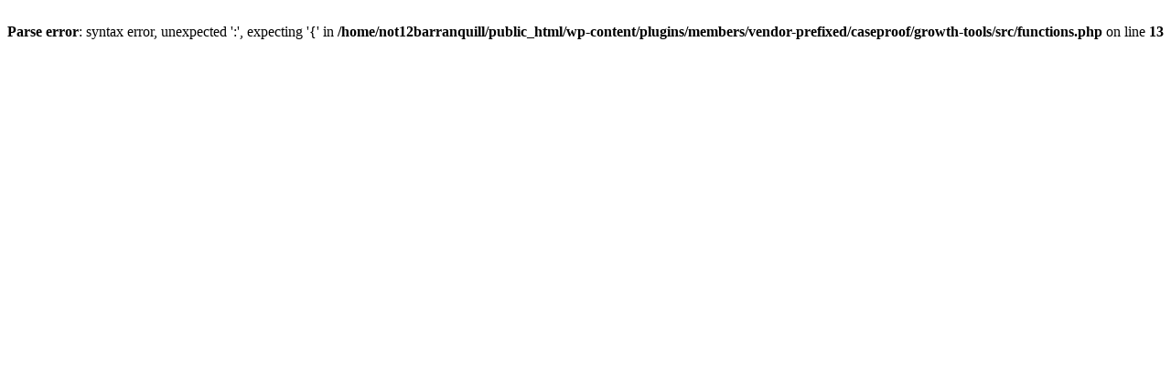

--- FILE ---
content_type: text/html; charset=UTF-8
request_url: https://notaria12barranquilla.com.co/2022/05/03/permisos-de-salida-de-pais-temporal/
body_size: 39
content:
<br />
<b>Parse error</b>:  syntax error, unexpected ':', expecting '{' in <b>/home/not12barranquill/public_html/wp-content/plugins/members/vendor-prefixed/caseproof/growth-tools/src/functions.php</b> on line <b>13</b><br />
